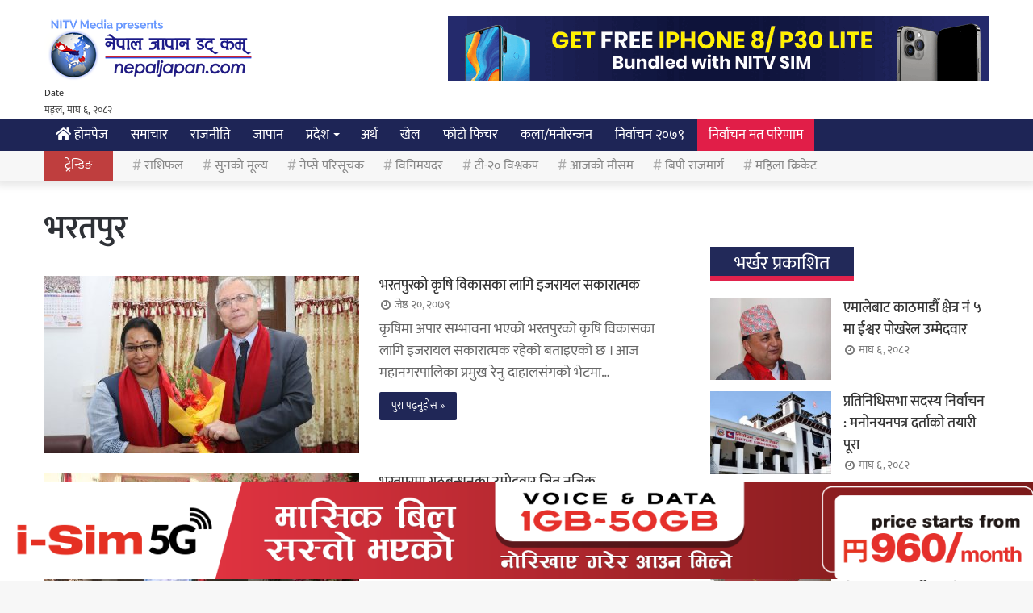

--- FILE ---
content_type: text/html; charset=UTF-8
request_url: https://www.nepaljapan.com/trend/%E0%A4%AD%E0%A4%B0%E0%A4%A4%E0%A4%AA%E0%A5%81%E0%A4%B0/
body_size: 17039
content:
<!DOCTYPE html>
<html lang="en-US" class="" data-skin="light">
<head>
	<meta charset="UTF-8" />
	<link rel="profile" href="https://gmpg.org/xfn/11" />
	<link rel="pingback" href="https://www.nepaljapan.com/xmlrpc.php" />
	<meta property="fb:use_automatic_ad_placement" content="false">
	<meta name="twitter:card" content="summary_large_image">
	<meta name="twitter:site" content="@nepaljapan.com">
	<meta name="twitter:title" content="भरतपुरको कृषि विकासका लागि इजरायल सकारात्मक">
	<meta name="twitter:description" content="कृषिमा अपार सम्भावना भएको भरतपुरको कृषि विकासका लागि इजरायल सकारात्मक रहेको बताइएको छ । आज महानगरपालिका प्रमुख रेनु दाहालसंगको भेटमा नेपालका लागि इजरायली राजदूत हानन गोदारले सो कुरा बताउनु भएको हो । महानगरपालिकामा आज दुई देशबीचको सहकार्यबारे भेटवार्ता तथा छलफल भएको हो । भेटका क्रममा महानगरपालिका प्रमुख रेनु दाहालले नेपालको अर्थतन्त्रको मुख्य आधार कृषि भएकाले &hellip;">

		<meta name="twitter:image" content="https://nepaljapan.s3.ap-southeast-1.amazonaws.com/Nepal-japan/images/uploads/2022/06/Renu-Isarel-Ambassador-e1654244077815.jpg">
		<script src="https://cdnjs.cloudflare.com/ajax/libs/Chart.js/2.5.0/Chart.min.js"></script>
    <script type='text/javascript' src='https://platform-api.sharethis.com/js/sharethis.js#property=607e92a5a954930018f4652b&product=sop' async='async'></script>

	<!-- Global site tag (gtag.js) - Google Analytics -->
	<script async src="https://www.googletagmanager.com/gtag/js?id=UA-72419972-1"></script>
  	<script>
		window.dataLayer = window.dataLayer || [];
		function gtag(){dataLayer.push(arguments);}
		gtag('js', new Date());

		gtag('config', 'UA-72419972-1');
	</script>
	<title>भरतपुर &#8211; Nepal Japan</title>
<meta name='robots' content='max-image-preview:large' />
<link rel='dns-prefetch' href='//maxcdn.bootstrapcdn.com' />
<link rel="alternate" type="application/rss+xml" title="Nepal Japan &raquo; Feed" href="https://www.nepaljapan.com/feed/" />
<link rel="alternate" type="application/rss+xml" title="Nepal Japan &raquo; Comments Feed" href="https://www.nepaljapan.com/comments/feed/" />
<link rel="alternate" type="application/rss+xml" title="Nepal Japan &raquo; भरतपुर Tag Feed" href="https://www.nepaljapan.com/trend/%e0%a4%ad%e0%a4%b0%e0%a4%a4%e0%a4%aa%e0%a5%81%e0%a4%b0/feed/" />
<style id='wp-img-auto-sizes-contain-inline-css' type='text/css'>
img:is([sizes=auto i],[sizes^="auto," i]){contain-intrinsic-size:3000px 1500px}
/*# sourceURL=wp-img-auto-sizes-contain-inline-css */
</style>

<style id='wp-emoji-styles-inline-css' type='text/css'>

	img.wp-smiley, img.emoji {
		display: inline !important;
		border: none !important;
		box-shadow: none !important;
		height: 1em !important;
		width: 1em !important;
		margin: 0 0.07em !important;
		vertical-align: -0.1em !important;
		background: none !important;
		padding: 0 !important;
	}
/*# sourceURL=wp-emoji-styles-inline-css */
</style>
<link rel='stylesheet' id='wp-block-library-css' href='https://www.nepaljapan.com/wp-includes/css/dist/block-library/style.min.css?ver=6.9' type='text/css' media='all' />
<style id='global-styles-inline-css' type='text/css'>
:root{--wp--preset--aspect-ratio--square: 1;--wp--preset--aspect-ratio--4-3: 4/3;--wp--preset--aspect-ratio--3-4: 3/4;--wp--preset--aspect-ratio--3-2: 3/2;--wp--preset--aspect-ratio--2-3: 2/3;--wp--preset--aspect-ratio--16-9: 16/9;--wp--preset--aspect-ratio--9-16: 9/16;--wp--preset--color--black: #000000;--wp--preset--color--cyan-bluish-gray: #abb8c3;--wp--preset--color--white: #ffffff;--wp--preset--color--pale-pink: #f78da7;--wp--preset--color--vivid-red: #cf2e2e;--wp--preset--color--luminous-vivid-orange: #ff6900;--wp--preset--color--luminous-vivid-amber: #fcb900;--wp--preset--color--light-green-cyan: #7bdcb5;--wp--preset--color--vivid-green-cyan: #00d084;--wp--preset--color--pale-cyan-blue: #8ed1fc;--wp--preset--color--vivid-cyan-blue: #0693e3;--wp--preset--color--vivid-purple: #9b51e0;--wp--preset--gradient--vivid-cyan-blue-to-vivid-purple: linear-gradient(135deg,rgb(6,147,227) 0%,rgb(155,81,224) 100%);--wp--preset--gradient--light-green-cyan-to-vivid-green-cyan: linear-gradient(135deg,rgb(122,220,180) 0%,rgb(0,208,130) 100%);--wp--preset--gradient--luminous-vivid-amber-to-luminous-vivid-orange: linear-gradient(135deg,rgb(252,185,0) 0%,rgb(255,105,0) 100%);--wp--preset--gradient--luminous-vivid-orange-to-vivid-red: linear-gradient(135deg,rgb(255,105,0) 0%,rgb(207,46,46) 100%);--wp--preset--gradient--very-light-gray-to-cyan-bluish-gray: linear-gradient(135deg,rgb(238,238,238) 0%,rgb(169,184,195) 100%);--wp--preset--gradient--cool-to-warm-spectrum: linear-gradient(135deg,rgb(74,234,220) 0%,rgb(151,120,209) 20%,rgb(207,42,186) 40%,rgb(238,44,130) 60%,rgb(251,105,98) 80%,rgb(254,248,76) 100%);--wp--preset--gradient--blush-light-purple: linear-gradient(135deg,rgb(255,206,236) 0%,rgb(152,150,240) 100%);--wp--preset--gradient--blush-bordeaux: linear-gradient(135deg,rgb(254,205,165) 0%,rgb(254,45,45) 50%,rgb(107,0,62) 100%);--wp--preset--gradient--luminous-dusk: linear-gradient(135deg,rgb(255,203,112) 0%,rgb(199,81,192) 50%,rgb(65,88,208) 100%);--wp--preset--gradient--pale-ocean: linear-gradient(135deg,rgb(255,245,203) 0%,rgb(182,227,212) 50%,rgb(51,167,181) 100%);--wp--preset--gradient--electric-grass: linear-gradient(135deg,rgb(202,248,128) 0%,rgb(113,206,126) 100%);--wp--preset--gradient--midnight: linear-gradient(135deg,rgb(2,3,129) 0%,rgb(40,116,252) 100%);--wp--preset--font-size--small: 13px;--wp--preset--font-size--medium: 20px;--wp--preset--font-size--large: 36px;--wp--preset--font-size--x-large: 42px;--wp--preset--spacing--20: 0.44rem;--wp--preset--spacing--30: 0.67rem;--wp--preset--spacing--40: 1rem;--wp--preset--spacing--50: 1.5rem;--wp--preset--spacing--60: 2.25rem;--wp--preset--spacing--70: 3.38rem;--wp--preset--spacing--80: 5.06rem;--wp--preset--shadow--natural: 6px 6px 9px rgba(0, 0, 0, 0.2);--wp--preset--shadow--deep: 12px 12px 50px rgba(0, 0, 0, 0.4);--wp--preset--shadow--sharp: 6px 6px 0px rgba(0, 0, 0, 0.2);--wp--preset--shadow--outlined: 6px 6px 0px -3px rgb(255, 255, 255), 6px 6px rgb(0, 0, 0);--wp--preset--shadow--crisp: 6px 6px 0px rgb(0, 0, 0);}:where(.is-layout-flex){gap: 0.5em;}:where(.is-layout-grid){gap: 0.5em;}body .is-layout-flex{display: flex;}.is-layout-flex{flex-wrap: wrap;align-items: center;}.is-layout-flex > :is(*, div){margin: 0;}body .is-layout-grid{display: grid;}.is-layout-grid > :is(*, div){margin: 0;}:where(.wp-block-columns.is-layout-flex){gap: 2em;}:where(.wp-block-columns.is-layout-grid){gap: 2em;}:where(.wp-block-post-template.is-layout-flex){gap: 1.25em;}:where(.wp-block-post-template.is-layout-grid){gap: 1.25em;}.has-black-color{color: var(--wp--preset--color--black) !important;}.has-cyan-bluish-gray-color{color: var(--wp--preset--color--cyan-bluish-gray) !important;}.has-white-color{color: var(--wp--preset--color--white) !important;}.has-pale-pink-color{color: var(--wp--preset--color--pale-pink) !important;}.has-vivid-red-color{color: var(--wp--preset--color--vivid-red) !important;}.has-luminous-vivid-orange-color{color: var(--wp--preset--color--luminous-vivid-orange) !important;}.has-luminous-vivid-amber-color{color: var(--wp--preset--color--luminous-vivid-amber) !important;}.has-light-green-cyan-color{color: var(--wp--preset--color--light-green-cyan) !important;}.has-vivid-green-cyan-color{color: var(--wp--preset--color--vivid-green-cyan) !important;}.has-pale-cyan-blue-color{color: var(--wp--preset--color--pale-cyan-blue) !important;}.has-vivid-cyan-blue-color{color: var(--wp--preset--color--vivid-cyan-blue) !important;}.has-vivid-purple-color{color: var(--wp--preset--color--vivid-purple) !important;}.has-black-background-color{background-color: var(--wp--preset--color--black) !important;}.has-cyan-bluish-gray-background-color{background-color: var(--wp--preset--color--cyan-bluish-gray) !important;}.has-white-background-color{background-color: var(--wp--preset--color--white) !important;}.has-pale-pink-background-color{background-color: var(--wp--preset--color--pale-pink) !important;}.has-vivid-red-background-color{background-color: var(--wp--preset--color--vivid-red) !important;}.has-luminous-vivid-orange-background-color{background-color: var(--wp--preset--color--luminous-vivid-orange) !important;}.has-luminous-vivid-amber-background-color{background-color: var(--wp--preset--color--luminous-vivid-amber) !important;}.has-light-green-cyan-background-color{background-color: var(--wp--preset--color--light-green-cyan) !important;}.has-vivid-green-cyan-background-color{background-color: var(--wp--preset--color--vivid-green-cyan) !important;}.has-pale-cyan-blue-background-color{background-color: var(--wp--preset--color--pale-cyan-blue) !important;}.has-vivid-cyan-blue-background-color{background-color: var(--wp--preset--color--vivid-cyan-blue) !important;}.has-vivid-purple-background-color{background-color: var(--wp--preset--color--vivid-purple) !important;}.has-black-border-color{border-color: var(--wp--preset--color--black) !important;}.has-cyan-bluish-gray-border-color{border-color: var(--wp--preset--color--cyan-bluish-gray) !important;}.has-white-border-color{border-color: var(--wp--preset--color--white) !important;}.has-pale-pink-border-color{border-color: var(--wp--preset--color--pale-pink) !important;}.has-vivid-red-border-color{border-color: var(--wp--preset--color--vivid-red) !important;}.has-luminous-vivid-orange-border-color{border-color: var(--wp--preset--color--luminous-vivid-orange) !important;}.has-luminous-vivid-amber-border-color{border-color: var(--wp--preset--color--luminous-vivid-amber) !important;}.has-light-green-cyan-border-color{border-color: var(--wp--preset--color--light-green-cyan) !important;}.has-vivid-green-cyan-border-color{border-color: var(--wp--preset--color--vivid-green-cyan) !important;}.has-pale-cyan-blue-border-color{border-color: var(--wp--preset--color--pale-cyan-blue) !important;}.has-vivid-cyan-blue-border-color{border-color: var(--wp--preset--color--vivid-cyan-blue) !important;}.has-vivid-purple-border-color{border-color: var(--wp--preset--color--vivid-purple) !important;}.has-vivid-cyan-blue-to-vivid-purple-gradient-background{background: var(--wp--preset--gradient--vivid-cyan-blue-to-vivid-purple) !important;}.has-light-green-cyan-to-vivid-green-cyan-gradient-background{background: var(--wp--preset--gradient--light-green-cyan-to-vivid-green-cyan) !important;}.has-luminous-vivid-amber-to-luminous-vivid-orange-gradient-background{background: var(--wp--preset--gradient--luminous-vivid-amber-to-luminous-vivid-orange) !important;}.has-luminous-vivid-orange-to-vivid-red-gradient-background{background: var(--wp--preset--gradient--luminous-vivid-orange-to-vivid-red) !important;}.has-very-light-gray-to-cyan-bluish-gray-gradient-background{background: var(--wp--preset--gradient--very-light-gray-to-cyan-bluish-gray) !important;}.has-cool-to-warm-spectrum-gradient-background{background: var(--wp--preset--gradient--cool-to-warm-spectrum) !important;}.has-blush-light-purple-gradient-background{background: var(--wp--preset--gradient--blush-light-purple) !important;}.has-blush-bordeaux-gradient-background{background: var(--wp--preset--gradient--blush-bordeaux) !important;}.has-luminous-dusk-gradient-background{background: var(--wp--preset--gradient--luminous-dusk) !important;}.has-pale-ocean-gradient-background{background: var(--wp--preset--gradient--pale-ocean) !important;}.has-electric-grass-gradient-background{background: var(--wp--preset--gradient--electric-grass) !important;}.has-midnight-gradient-background{background: var(--wp--preset--gradient--midnight) !important;}.has-small-font-size{font-size: var(--wp--preset--font-size--small) !important;}.has-medium-font-size{font-size: var(--wp--preset--font-size--medium) !important;}.has-large-font-size{font-size: var(--wp--preset--font-size--large) !important;}.has-x-large-font-size{font-size: var(--wp--preset--font-size--x-large) !important;}
/*# sourceURL=global-styles-inline-css */
</style>

<style id='classic-theme-styles-inline-css' type='text/css'>
/*! This file is auto-generated */
.wp-block-button__link{color:#fff;background-color:#32373c;border-radius:9999px;box-shadow:none;text-decoration:none;padding:calc(.667em + 2px) calc(1.333em + 2px);font-size:1.125em}.wp-block-file__button{background:#32373c;color:#fff;text-decoration:none}
/*# sourceURL=/wp-includes/css/classic-themes.min.css */
</style>
<link rel='stylesheet' id='tie-css-base-css' href='https://www.nepaljapan.com/wp-content/themes/nepaljapan/assets/css/base.min.css?ver=5.4.0' type='text/css' media='all' />
<link rel='stylesheet' id='tie-css-styles-css' href='https://www.nepaljapan.com/wp-content/themes/nepaljapan/assets/css/style.min.css?ver=5.4.0' type='text/css' media='all' />
<link rel='stylesheet' id='tie-css-widgets-css' href='https://www.nepaljapan.com/wp-content/themes/nepaljapan/assets/css/widgets.min.css?ver=5.4.0' type='text/css' media='all' />
<link rel='stylesheet' id='tie-css-helpers-css' href='https://www.nepaljapan.com/wp-content/themes/nepaljapan/assets/css/helpers.min.css?ver=5.4.0' type='text/css' media='all' />
<link rel='stylesheet' id='tie-fontawesome5-css' href='https://www.nepaljapan.com/wp-content/themes/nepaljapan/assets/css/fontawesome.css?ver=5.4.0' type='text/css' media='all' />
<link rel='stylesheet' id='tie-css-ilightbox-css' href='https://www.nepaljapan.com/wp-content/themes/nepaljapan/assets/ilightbox/dark-skin/skin.css?ver=5.4.0' type='text/css' media='all' />
<link rel='stylesheet' id='tie-theme-child-css-css' href='https://www.nepaljapan.com/wp-content/themes/nepaljapan-child/style.css?ver=6.9' type='text/css' media='all' />
<style id='tie-theme-child-css-inline-css' type='text/css'>
#main-nav .main-menu > ul > li > a{font-size: 17px;font-weight: 400;}#main-nav .main-menu > ul ul li a{font-size: 17px;font-weight: 400;}#mobile-menu li a{font-size: 20px;font-weight: 400;}.breaking .breaking-title{font-size: 14px;line-height: 2.5;}.ticker-wrapper .ticker-content{line-height: 2.5;}.entry-header h1.entry-title{font-size: 45px;font-weight: 400;line-height: 1.25;}#the-post .entry-content,#the-post .entry-content p{font-size: 20px;font-weight: 400;line-height: 1.75;}#tie-wrapper .mag-box-title h3{font-size: 24px;font-weight: 400;}.entry h1{font-weight: 400;}.entry h2{font-size: 19px;font-weight: 500;}.entry h3{font-size: 18px;font-weight: 500;}.entry h4{font-weight: 500;}.entry h5{font-weight: 500;}.entry h6{font-weight: 500;}.post-widget-body .post-title,.timeline-widget ul li h3,.posts-list-half-posts li .post-title{font-size: 18px;font-weight: 500;}#tie-wrapper .media-page-layout .thumb-title,#tie-wrapper .mag-box.full-width-img-news-box .posts-items>li .post-title,#tie-wrapper .miscellaneous-box .posts-items>li:first-child .post-title,#tie-wrapper .big-thumb-left-box .posts-items li:first-child .post-title{font-weight: 400;}#tie-wrapper .mag-box.wide-post-box .posts-items>li:nth-child(n) .post-title,#tie-wrapper .mag-box.big-post-left-box li:first-child .post-title,#tie-wrapper .mag-box.big-post-top-box li:first-child .post-title,#tie-wrapper .mag-box.half-box li:first-child .post-title,#tie-wrapper .mag-box.big-posts-box .posts-items>li:nth-child(n) .post-title,#tie-wrapper .mag-box.mini-posts-box .posts-items>li:nth-child(n) .post-title,#tie-wrapper .mag-box.latest-poroducts-box .products .product h2{font-size: 18px;font-weight: 500;}#tie-wrapper .mag-box.big-post-left-box li:not(:first-child) .post-title,#tie-wrapper .mag-box.big-post-top-box li:not(:first-child) .post-title,#tie-wrapper .mag-box.half-box li:not(:first-child) .post-title,#tie-wrapper .mag-box.big-thumb-left-box li:not(:first-child) .post-title,#tie-wrapper .mag-box.scrolling-box .slide .post-title,#tie-wrapper .mag-box.miscellaneous-box li:not(:first-child) .post-title{font-size: 18px;font-weight: 500;}@media (min-width: 992px){.full-width .fullwidth-slider-wrapper .thumb-overlay .thumb-content .thumb-title,.full-width .wide-next-prev-slider-wrapper .thumb-overlay .thumb-content .thumb-title,.full-width .wide-slider-with-navfor-wrapper .thumb-overlay .thumb-content .thumb-title,.full-width .boxed-slider-wrapper .thumb-overlay .thumb-title{font-weight: 400;}}@media (min-width: 992px){.has-sidebar .fullwidth-slider-wrapper .thumb-overlay .thumb-content .thumb-title,.has-sidebar .wide-next-prev-slider-wrapper .thumb-overlay .thumb-content .thumb-title,.has-sidebar .wide-slider-with-navfor-wrapper .thumb-overlay .thumb-content .thumb-title,.has-sidebar .boxed-slider-wrapper .thumb-overlay .thumb-title{font-weight: 400;}}@media (min-width: 768px){#tie-wrapper .main-slider.grid-3-slides .slide .grid-item:nth-child(1) .thumb-title,#tie-wrapper .main-slider.grid-5-first-big .slide .grid-item:nth-child(1) .thumb-title,#tie-wrapper .main-slider.grid-5-big-centerd .slide .grid-item:nth-child(1) .thumb-title,#tie-wrapper .main-slider.grid-4-big-first-half-second .slide .grid-item:nth-child(1) .thumb-title,#tie-wrapper .main-slider.grid-2-big .thumb-overlay .thumb-title,#tie-wrapper .wide-slider-three-slids-wrapper .thumb-title{font-weight: 400;}}@media (min-width: 768px){#tie-wrapper .boxed-slider-three-slides-wrapper .slide .thumb-title,#tie-wrapper .grid-3-slides .slide .grid-item:nth-child(n+2) .thumb-title,#tie-wrapper .grid-5-first-big .slide .grid-item:nth-child(n+2) .thumb-title,#tie-wrapper .grid-5-big-centerd .slide .grid-item:nth-child(n+2) .thumb-title,#tie-wrapper .grid-4-big-first-half-second .slide .grid-item:nth-child(n+2) .thumb-title,#tie-wrapper .grid-5-in-rows .grid-item:nth-child(n) .thumb-overlay .thumb-title,#tie-wrapper .main-slider.grid-4-slides .thumb-overlay .thumb-title,#tie-wrapper .grid-6-slides .thumb-overlay .thumb-title,#tie-wrapper .boxed-four-taller-slider .slide .thumb-title{font-weight: 400;}}.brand-title,a:hover,.tie-popup-search-submit,#logo.text-logo a,.theme-header nav .components #search-submit:hover,.theme-header .header-nav .components > li:hover > a,.theme-header .header-nav .components li a:hover,.main-menu ul.cats-vertical li a.is-active,.main-menu ul.cats-vertical li a:hover,.main-nav li.mega-menu .post-meta a:hover,.main-nav li.mega-menu .post-box-title a:hover,.search-in-main-nav.autocomplete-suggestions a:hover,#main-nav .menu ul:not(.cats-horizontal) li:hover > a,#main-nav .menu ul li.current-menu-item:not(.mega-link-column) > a,.top-nav .menu li:hover > a,.top-nav .menu > .tie-current-menu > a,.search-in-top-nav.autocomplete-suggestions .post-title a:hover,div.mag-box .mag-box-options .mag-box-filter-links a.active,.mag-box-filter-links .flexMenu-viewMore:hover > a,.stars-rating-active,body .tabs.tabs .active > a,.video-play-icon,.spinner-circle:after,#go-to-content:hover,.comment-list .comment-author .fn,.commentlist .comment-author .fn,blockquote::before,blockquote cite,blockquote.quote-simple p,.multiple-post-pages a:hover,#story-index li .is-current,.latest-tweets-widget .twitter-icon-wrap span,.wide-slider-nav-wrapper .slide,.wide-next-prev-slider-wrapper .tie-slider-nav li:hover span,.review-final-score h3,#mobile-menu-icon:hover .menu-text,body .entry a,.dark-skin body .entry a,.entry .post-bottom-meta a:hover,.comment-list .comment-content a,q a,blockquote a,.widget.tie-weather-widget .icon-basecloud-bg:after,.site-footer a:hover,.site-footer .stars-rating-active,.site-footer .twitter-icon-wrap span,.site-info a:hover{color: #1e2556;}#instagram-link a:hover{color: #1e2556 !important;border-color: #1e2556 !important;}[type='submit'],.button,.generic-button a,.generic-button button,.theme-header .header-nav .comp-sub-menu a.button.guest-btn:hover,.theme-header .header-nav .comp-sub-menu a.checkout-button,nav.main-nav .menu > li.tie-current-menu > a,nav.main-nav .menu > li:hover > a,.main-menu .mega-links-head:after,.main-nav .mega-menu.mega-cat .cats-horizontal li a.is-active,#mobile-menu-icon:hover .nav-icon,#mobile-menu-icon:hover .nav-icon:before,#mobile-menu-icon:hover .nav-icon:after,.search-in-main-nav.autocomplete-suggestions a.button,.search-in-top-nav.autocomplete-suggestions a.button,.spinner > div,.post-cat,.pages-numbers li.current span,.multiple-post-pages > span,#tie-wrapper .mejs-container .mejs-controls,.mag-box-filter-links a:hover,.slider-arrow-nav a:not(.pagination-disabled):hover,.comment-list .reply a:hover,.commentlist .reply a:hover,#reading-position-indicator,#story-index-icon,.videos-block .playlist-title,.review-percentage .review-item span span,.tie-slick-dots li.slick-active button,.tie-slick-dots li button:hover,.digital-rating-static,.timeline-widget li a:hover .date:before,#wp-calendar #today,.posts-list-counter li.widget-post-list:before,.cat-counter a + span,.tie-slider-nav li span:hover,.fullwidth-area .widget_tag_cloud .tagcloud a:hover,.magazine2:not(.block-head-4) .dark-widgetized-area ul.tabs a:hover,.magazine2:not(.block-head-4) .dark-widgetized-area ul.tabs .active a,.magazine1 .dark-widgetized-area ul.tabs a:hover,.magazine1 .dark-widgetized-area ul.tabs .active a,.block-head-4.magazine2 .dark-widgetized-area .tabs.tabs .active a,.block-head-4.magazine2 .dark-widgetized-area .tabs > .active a:before,.block-head-4.magazine2 .dark-widgetized-area .tabs > .active a:after,.demo_store,.demo #logo:after,.demo #sticky-logo:after,.widget.tie-weather-widget,span.video-close-btn:hover,#go-to-top,.latest-tweets-widget .slider-links .button:not(:hover){background-color: #1e2556;color: #FFFFFF;}.tie-weather-widget .widget-title .the-subtitle,.block-head-4.magazine2 #footer .tabs .active a:hover{color: #FFFFFF;}pre,code,.pages-numbers li.current span,.theme-header .header-nav .comp-sub-menu a.button.guest-btn:hover,.multiple-post-pages > span,.post-content-slideshow .tie-slider-nav li span:hover,#tie-body .tie-slider-nav li > span:hover,.slider-arrow-nav a:not(.pagination-disabled):hover,.main-nav .mega-menu.mega-cat .cats-horizontal li a.is-active,.main-nav .mega-menu.mega-cat .cats-horizontal li a:hover,.main-menu .menu > li > .menu-sub-content{border-color: #1e2556;}.main-menu .menu > li.tie-current-menu{border-bottom-color: #1e2556;}.top-nav .menu li.tie-current-menu > a:before,.top-nav .menu li.menu-item-has-children:hover > a:before{border-top-color: #1e2556;}.main-nav .main-menu .menu > li.tie-current-menu > a:before,.main-nav .main-menu .menu > li:hover > a:before{border-top-color: #FFFFFF;}header.main-nav-light .main-nav .menu-item-has-children li:hover > a:before,header.main-nav-light .main-nav .mega-menu li:hover > a:before{border-left-color: #1e2556;}.rtl header.main-nav-light .main-nav .menu-item-has-children li:hover > a:before,.rtl header.main-nav-light .main-nav .mega-menu li:hover > a:before{border-right-color: #1e2556;border-left-color: transparent;}.top-nav ul.menu li .menu-item-has-children:hover > a:before{border-top-color: transparent;border-left-color: #1e2556;}.rtl .top-nav ul.menu li .menu-item-has-children:hover > a:before{border-left-color: transparent;border-right-color: #1e2556;}::-moz-selection{background-color: #1e2556;color: #FFFFFF;}::selection{background-color: #1e2556;color: #FFFFFF;}circle.circle_bar{stroke: #1e2556;}#reading-position-indicator{box-shadow: 0 0 10px rgba( 30,37,86,0.7);}#logo.text-logo a:hover,body .entry a:hover,.dark-skin body .entry a:hover,.comment-list .comment-content a:hover,.block-head-4.magazine2 .site-footer .tabs li a:hover,q a:hover,blockquote a:hover{color: #000024;}.button:hover,input[type='submit']:hover,.generic-button a:hover,.generic-button button:hover,a.post-cat:hover,.site-footer .button:hover,.site-footer [type='submit']:hover,.search-in-main-nav.autocomplete-suggestions a.button:hover,.search-in-top-nav.autocomplete-suggestions a.button:hover,.theme-header .header-nav .comp-sub-menu a.checkout-button:hover{background-color: #000024;color: #FFFFFF;}.theme-header .header-nav .comp-sub-menu a.checkout-button:not(:hover),body .entry a.button{color: #FFFFFF;}#story-index.is-compact .story-index-content{background-color: #1e2556;}#story-index.is-compact .story-index-content a,#story-index.is-compact .story-index-content .is-current{color: #FFFFFF;}#main-nav ul.menu > li.tie-current-menu > a,#main-nav ul.menu > li:hover > a,#main-nav .spinner > div,.main-menu .mega-links-head:after{background-color: !important;}#main-nav a,#main-nav .dropdown-social-icons li a span,.search-in-main-nav.autocomplete-suggestions a {color: #FFFFFF !important;}#main-nav .main-menu ul.menu > li.tie-current-menu,#theme-header nav .menu > li > .menu-sub-content{border-color: ;}#main-nav .spinner-circle:after{color: !important;}.main-nav-light #main-nav .menu-item-has-children li:hover > a:before,.main-nav-light #main-nav .mega-menu li:hover > a:before{border-left-color: #FFFFFF !important;}.rtl .main-nav-light #main-nav .menu-item-has-children li:hover > a:before,.rtl .main-nav-light #main-nav .mega-menu li:hover > a:before{border-right-color: #FFFFFF !important;border-left-color: transparent !important;}#tie-body .has-block-head-4,#tie-body .mag-box-title h3,#tie-body .comment-reply-title,#tie-body .related.products > h2,#tie-body .up-sells > h2,#tie-body .cross-sells > h2,#tie-body .cart_totals > h2,#tie-body .bbp-form legend,#tie-body .mag-box-title h3 a,#tie-body .section-title-default a,#tie-body #cancel-comment-reply-link {color: #FFFFFF;}#tie-body .has-block-head-4:before,#tie-body .mag-box-title h3:before,#tie-body .comment-reply-title:before,#tie-body .related.products > h2:before,#tie-body .up-sells > h2:before,#tie-body .cross-sells > h2:before,#tie-body .cart_totals > h2:before,#tie-body .bbp-form legend:before {background-color: #1e2556;}#tie-body .block-more-button{color: #1e2556;}#tie-body .block-more-button:hover{color: #000024;}#tie-body .tabs,#tie-body .tabs .flexMenu-popup{border-color: #1e2556;}#tie-body .tabs li a{color: #1e2556;}#tie-body .tabs li a:hover{color: #000024;}#tie-body .tabs li.active a{color: #FFFFFF;background-color: #1e2556;}.brand-title,a:hover,.tie-popup-search-submit,#logo.text-logo a,.theme-header nav .components #search-submit:hover,.theme-header .header-nav .components > li:hover > a,.theme-header .header-nav .components li a:hover,.main-menu ul.cats-vertical li a.is-active,.main-menu ul.cats-vertical li a:hover,.main-nav li.mega-menu .post-meta a:hover,.main-nav li.mega-menu .post-box-title a:hover,.search-in-main-nav.autocomplete-suggestions a:hover,#main-nav .menu ul:not(.cats-horizontal) li:hover > a,#main-nav .menu ul li.current-menu-item:not(.mega-link-column) > a,.top-nav .menu li:hover > a,.top-nav .menu > .tie-current-menu > a,.search-in-top-nav.autocomplete-suggestions .post-title a:hover,div.mag-box .mag-box-options .mag-box-filter-links a.active,.mag-box-filter-links .flexMenu-viewMore:hover > a,.stars-rating-active,body .tabs.tabs .active > a,.video-play-icon,.spinner-circle:after,#go-to-content:hover,.comment-list .comment-author .fn,.commentlist .comment-author .fn,blockquote::before,blockquote cite,blockquote.quote-simple p,.multiple-post-pages a:hover,#story-index li .is-current,.latest-tweets-widget .twitter-icon-wrap span,.wide-slider-nav-wrapper .slide,.wide-next-prev-slider-wrapper .tie-slider-nav li:hover span,.review-final-score h3,#mobile-menu-icon:hover .menu-text,body .entry a,.dark-skin body .entry a,.entry .post-bottom-meta a:hover,.comment-list .comment-content a,q a,blockquote a,.widget.tie-weather-widget .icon-basecloud-bg:after,.site-footer a:hover,.site-footer .stars-rating-active,.site-footer .twitter-icon-wrap span,.site-info a:hover{color: #1e2556;}#instagram-link a:hover{color: #1e2556 !important;border-color: #1e2556 !important;}[type='submit'],.button,.generic-button a,.generic-button button,.theme-header .header-nav .comp-sub-menu a.button.guest-btn:hover,.theme-header .header-nav .comp-sub-menu a.checkout-button,nav.main-nav .menu > li.tie-current-menu > a,nav.main-nav .menu > li:hover > a,.main-menu .mega-links-head:after,.main-nav .mega-menu.mega-cat .cats-horizontal li a.is-active,#mobile-menu-icon:hover .nav-icon,#mobile-menu-icon:hover .nav-icon:before,#mobile-menu-icon:hover .nav-icon:after,.search-in-main-nav.autocomplete-suggestions a.button,.search-in-top-nav.autocomplete-suggestions a.button,.spinner > div,.post-cat,.pages-numbers li.current span,.multiple-post-pages > span,#tie-wrapper .mejs-container .mejs-controls,.mag-box-filter-links a:hover,.slider-arrow-nav a:not(.pagination-disabled):hover,.comment-list .reply a:hover,.commentlist .reply a:hover,#reading-position-indicator,#story-index-icon,.videos-block .playlist-title,.review-percentage .review-item span span,.tie-slick-dots li.slick-active button,.tie-slick-dots li button:hover,.digital-rating-static,.timeline-widget li a:hover .date:before,#wp-calendar #today,.posts-list-counter li.widget-post-list:before,.cat-counter a + span,.tie-slider-nav li span:hover,.fullwidth-area .widget_tag_cloud .tagcloud a:hover,.magazine2:not(.block-head-4) .dark-widgetized-area ul.tabs a:hover,.magazine2:not(.block-head-4) .dark-widgetized-area ul.tabs .active a,.magazine1 .dark-widgetized-area ul.tabs a:hover,.magazine1 .dark-widgetized-area ul.tabs .active a,.block-head-4.magazine2 .dark-widgetized-area .tabs.tabs .active a,.block-head-4.magazine2 .dark-widgetized-area .tabs > .active a:before,.block-head-4.magazine2 .dark-widgetized-area .tabs > .active a:after,.demo_store,.demo #logo:after,.demo #sticky-logo:after,.widget.tie-weather-widget,span.video-close-btn:hover,#go-to-top,.latest-tweets-widget .slider-links .button:not(:hover){background-color: #1e2556;color: #FFFFFF;}.tie-weather-widget .widget-title .the-subtitle,.block-head-4.magazine2 #footer .tabs .active a:hover{color: #FFFFFF;}pre,code,.pages-numbers li.current span,.theme-header .header-nav .comp-sub-menu a.button.guest-btn:hover,.multiple-post-pages > span,.post-content-slideshow .tie-slider-nav li span:hover,#tie-body .tie-slider-nav li > span:hover,.slider-arrow-nav a:not(.pagination-disabled):hover,.main-nav .mega-menu.mega-cat .cats-horizontal li a.is-active,.main-nav .mega-menu.mega-cat .cats-horizontal li a:hover,.main-menu .menu > li > .menu-sub-content{border-color: #1e2556;}.main-menu .menu > li.tie-current-menu{border-bottom-color: #1e2556;}.top-nav .menu li.tie-current-menu > a:before,.top-nav .menu li.menu-item-has-children:hover > a:before{border-top-color: #1e2556;}.main-nav .main-menu .menu > li.tie-current-menu > a:before,.main-nav .main-menu .menu > li:hover > a:before{border-top-color: #FFFFFF;}header.main-nav-light .main-nav .menu-item-has-children li:hover > a:before,header.main-nav-light .main-nav .mega-menu li:hover > a:before{border-left-color: #1e2556;}.rtl header.main-nav-light .main-nav .menu-item-has-children li:hover > a:before,.rtl header.main-nav-light .main-nav .mega-menu li:hover > a:before{border-right-color: #1e2556;border-left-color: transparent;}.top-nav ul.menu li .menu-item-has-children:hover > a:before{border-top-color: transparent;border-left-color: #1e2556;}.rtl .top-nav ul.menu li .menu-item-has-children:hover > a:before{border-left-color: transparent;border-right-color: #1e2556;}::-moz-selection{background-color: #1e2556;color: #FFFFFF;}::selection{background-color: #1e2556;color: #FFFFFF;}circle.circle_bar{stroke: #1e2556;}#reading-position-indicator{box-shadow: 0 0 10px rgba( 30,37,86,0.7);}#logo.text-logo a:hover,body .entry a:hover,.dark-skin body .entry a:hover,.comment-list .comment-content a:hover,.block-head-4.magazine2 .site-footer .tabs li a:hover,q a:hover,blockquote a:hover{color: #000024;}.button:hover,input[type='submit']:hover,.generic-button a:hover,.generic-button button:hover,a.post-cat:hover,.site-footer .button:hover,.site-footer [type='submit']:hover,.search-in-main-nav.autocomplete-suggestions a.button:hover,.search-in-top-nav.autocomplete-suggestions a.button:hover,.theme-header .header-nav .comp-sub-menu a.checkout-button:hover{background-color: #000024;color: #FFFFFF;}.theme-header .header-nav .comp-sub-menu a.checkout-button:not(:hover),body .entry a.button{color: #FFFFFF;}#story-index.is-compact .story-index-content{background-color: #1e2556;}#story-index.is-compact .story-index-content a,#story-index.is-compact .story-index-content .is-current{color: #FFFFFF;}#main-nav ul.menu > li.tie-current-menu > a,#main-nav ul.menu > li:hover > a,#main-nav .spinner > div,.main-menu .mega-links-head:after{background-color: !important;}#main-nav a,#main-nav .dropdown-social-icons li a span,.search-in-main-nav.autocomplete-suggestions a {color: #FFFFFF !important;}#main-nav .main-menu ul.menu > li.tie-current-menu,#theme-header nav .menu > li > .menu-sub-content{border-color: ;}#main-nav .spinner-circle:after{color: !important;}.main-nav-light #main-nav .menu-item-has-children li:hover > a:before,.main-nav-light #main-nav .mega-menu li:hover > a:before{border-left-color: #FFFFFF !important;}.rtl .main-nav-light #main-nav .menu-item-has-children li:hover > a:before,.rtl .main-nav-light #main-nav .mega-menu li:hover > a:before{border-right-color: #FFFFFF !important;border-left-color: transparent !important;}#tie-body .has-block-head-4,#tie-body .mag-box-title h3,#tie-body .comment-reply-title,#tie-body .related.products > h2,#tie-body .up-sells > h2,#tie-body .cross-sells > h2,#tie-body .cart_totals > h2,#tie-body .bbp-form legend,#tie-body .mag-box-title h3 a,#tie-body .section-title-default a,#tie-body #cancel-comment-reply-link {color: #FFFFFF;}#tie-body .has-block-head-4:before,#tie-body .mag-box-title h3:before,#tie-body .comment-reply-title:before,#tie-body .related.products > h2:before,#tie-body .up-sells > h2:before,#tie-body .cross-sells > h2:before,#tie-body .cart_totals > h2:before,#tie-body .bbp-form legend:before {background-color: #1e2556;}#tie-body .block-more-button{color: #1e2556;}#tie-body .block-more-button:hover{color: #000024;}#tie-body .tabs,#tie-body .tabs .flexMenu-popup{border-color: #1e2556;}#tie-body .tabs li a{color: #1e2556;}#tie-body .tabs li a:hover{color: #000024;}#tie-body .tabs li.active a{color: #FFFFFF;background-color: #1e2556;}#main-nav,#main-nav .menu-sub-content,#main-nav .comp-sub-menu,#main-nav .guest-btn:not(:hover),#main-nav ul.cats-vertical li a.is-active,#main-nav ul.cats-vertical li a:hover.search-in-main-nav.autocomplete-suggestions{background-color: #1e2556;}#main-nav{border-width: 0;}#theme-header #main-nav:not(.fixed-nav){bottom: 0;}#main-nav .icon-basecloud-bg:after{color: #1e2556;}#main-nav *,.search-in-main-nav.autocomplete-suggestions{border-color: rgba(255,255,255,0.07);}.main-nav-boxed #main-nav .main-menu-wrapper{border-width: 0;}#theme-header:not(.main-nav-boxed) #main-nav,.main-nav-boxed .main-menu-wrapper{border-bottom-color:#3498db !important;border-right: 0 none;border-left : 0 none;}.main-nav-boxed #main-nav.fixed-nav{box-shadow: none;}#the-post .entry-content a:not(.shortc-button){color: #1e2556 !important;}#the-post .entry-content a:not(.shortc-button):hover{color: #f49f1c !important;}#footer{background-color: #1e2556;}#site-info{background-color: #181d40;}#footer .posts-list-counter .posts-list-items li.widget-post-list:before{border-color: #1e2556;}#footer .timeline-widget a .date:before{border-color: rgba(30,37,86,0.8);}#footer .footer-boxed-widget-area,#footer textarea,#footer input:not([type=submit]),#footer select,#footer code,#footer kbd,#footer pre,#footer samp,#footer .show-more-button,#footer .slider-links .tie-slider-nav span,#footer #wp-calendar,#footer #wp-calendar tbody td,#footer #wp-calendar thead th,#footer .widget.buddypress .item-options a{border-color: rgba(255,255,255,0.1);}#footer .social-statistics-widget .white-bg li.social-icons-item a,#footer .widget_tag_cloud .tagcloud a,#footer .latest-tweets-widget .slider-links .tie-slider-nav span,#footer .widget_layered_nav_filters a{border-color: rgba(255,255,255,0.1);}#footer .social-statistics-widget .white-bg li:before{background: rgba(255,255,255,0.1);}.site-footer #wp-calendar tbody td{background: rgba(255,255,255,0.02);}#footer .white-bg .social-icons-item a span.followers span,#footer .circle-three-cols .social-icons-item a .followers-num,#footer .circle-three-cols .social-icons-item a .followers-name{color: rgba(255,255,255,0.8);}#footer .timeline-widget ul:before,#footer .timeline-widget a:not(:hover) .date:before{background-color: #000738;}.site-footer.dark-skin a:not(:hover){color: #f49f1c;}.site-footer.dark-skin a:hover,#footer .stars-rating-active,#footer .twitter-icon-wrap span,.block-head-4.magazine2 #footer .tabs li a{color: #ffffff;}#footer .circle_bar{stroke: #ffffff;}#footer .widget.buddypress .item-options a.selected,#footer .widget.buddypress .item-options a.loading,#footer .tie-slider-nav span:hover,.block-head-4.magazine2 #footer .tabs{border-color: #ffffff;}.magazine2:not(.block-head-4) #footer .tabs a:hover,.magazine2:not(.block-head-4) #footer .tabs .active a,.magazine1 #footer .tabs a:hover,.magazine1 #footer .tabs .active a,.block-head-4.magazine2 #footer .tabs.tabs .active a,.block-head-4.magazine2 #footer .tabs > .active a:before,.block-head-4.magazine2 #footer .tabs > li.active:nth-child(n) a:after,#footer .digital-rating-static,#footer .timeline-widget li a:hover .date:before,#footer #wp-calendar #today,#footer .posts-list-counter .posts-list-items li.widget-post-list:before,#footer .cat-counter span,#footer.dark-skin .the-global-title:after,#footer .button,#footer [type='submit'],#footer .spinner > div,#footer .widget.buddypress .item-options a.selected,#footer .widget.buddypress .item-options a.loading,#footer .tie-slider-nav span:hover,#footer .fullwidth-area .tagcloud a:hover{background-color: #ffffff;color: #000000;}.block-head-4.magazine2 #footer .tabs li a:hover{color: #e1e1e1;}.block-head-4.magazine2 #footer .tabs.tabs .active a:hover,#footer .widget.buddypress .item-options a.selected,#footer .widget.buddypress .item-options a.loading,#footer .tie-slider-nav span:hover{color: #000000 !important;}#footer .button:hover,#footer [type='submit']:hover{background-color: #e1e1e1;color: #000000;}#footer .site-info a:not(:hover){color: #f49f1c;}@media (max-width: 991px){.side-aside #mobile-menu .menu > li{border-color: rgba(255,255,255,0.05);}}@media (max-width: 991px){.side-aside.dark-skin{background-color: #1e2556;}}
/*# sourceURL=tie-theme-child-css-inline-css */
</style>
<script type="text/javascript" src="https://www.nepaljapan.com/wp-includes/js/jquery/jquery.min.js?ver=3.7.1" id="jquery-core-js"></script>
<script type="text/javascript" src="https://www.nepaljapan.com/wp-includes/js/jquery/jquery-migrate.min.js?ver=3.4.1" id="jquery-migrate-js"></script>
<script type="text/javascript" src="//maxcdn.bootstrapcdn.com/bootstrap/3.3.7/js/bootstrap.min.js?ver=6.9" id="bootstrap-js"></script>
<link rel="https://api.w.org/" href="https://www.nepaljapan.com/wp-json/" /><link rel="alternate" title="JSON" type="application/json" href="https://www.nepaljapan.com/wp-json/wp/v2/tags/15917" /><link rel="EditURI" type="application/rsd+xml" title="RSD" href="https://www.nepaljapan.com/xmlrpc.php?rsd" />
<meta name="generator" content="WordPress 6.9" />
<meta property="fb:pages" content="103111898481257" /> <meta name="description" content="#1 News Portal of Nepal Japan" /><meta http-equiv="X-UA-Compatible" content="IE=edge">
<meta name="theme-color" content="#1e2556" /><meta name="viewport" content="width=device-width, initial-scale=1.0" /><link rel="icon" href="https://nepaljapan.s3.ap-southeast-1.amazonaws.com/Nepal-japan/images/uploads/2021/04/favicon.png" sizes="32x32" />
<link rel="icon" href="https://nepaljapan.s3.ap-southeast-1.amazonaws.com/Nepal-japan/images/uploads/2021/04/favicon.png" sizes="192x192" />
<link rel="apple-touch-icon" href="https://nepaljapan.s3.ap-southeast-1.amazonaws.com/Nepal-japan/images/uploads/2021/04/favicon.png" />
<meta name="msapplication-TileImage" content="https://nepaljapan.s3.ap-southeast-1.amazonaws.com/Nepal-japan/images/uploads/2021/04/favicon.png" />
</head>

<body id="tie-body" class="archive tag tag-15917 wp-theme-nepaljapan wp-child-theme-nepaljapan-child wrapper-has-shadow block-head-4 magazine2 is-thumb-overlay-disabled is-desktop is-header-layout-3 has-header-ad sidebar-right has-sidebar hide_breaking_news hide_breadcrumbs hide_read_more_buttons hide_back_top_button">
<div id="fb-root"></div>
<script async defer crossorigin="anonymous" src="https://connect.facebook.net/en_US/sdk.js#xfbml=1&version=v10.0&appId=594114327686648&autoLogAppEvents=1" nonce="BRbDoUum"></script>


<div class="background-overlay">

	<div id="tie-container" class="site tie-container">

		
		<div id="tie-wrapper">

			
<header id="theme-header" class="theme-header header-layout-3 main-nav-dark main-nav-default-dark main-nav-below has-stream-item has-shadow has-normal-width-logo mobile-header-centered">
	
<div class="container header-container">
	<div class="tie-row logo-row">

		
		<div class="logo-wrapper">
			<div class="tie-col-md-4 logo-container">
				<div id="mobile-header-components-area_1" class="mobile-header-components"><ul class="components"><li class="mobile-component_menu custom-menu-link"><a href="#" id="mobile-menu-icon" class=""><span class="tie-mobile-menu-icon nav-icon is-layout-4"></span><span class="screen-reader-text">Menu</span></a></li></ul></div>
		<div id="logo" class="image-logo" >

			
			<a title="Nepal Japan" href="https://www.nepaljapan.com/">
				
				<picture class="tie-logo-default tie-logo-picture">
					<source class="tie-logo-source-default tie-logo-source" srcset="/wp-content/uploads/2021/04/logo.png">
					<img class="tie-logo-img-default tie-logo-img" src="/wp-content/uploads/2021/04/logo.png" alt="Nepal Japan" width="270" height="80" style="max-height:80px; width: auto;" />
				</picture>
						</a>

						
            <div class="date-time">
				<input type="hidden" id="ndc_today_nonce" name="ndc_today_nonce" value="32b3b593cf" /><input type="hidden" name="_wp_http_referer" value="/trend/%E0%A4%AD%E0%A4%B0%E0%A4%A4%E0%A4%AA%E0%A5%81%E0%A4%B0/" />Date<div class="nep-to-eng nepali-date-converter">मङ्ल, माघ ६, २०८२</div>			</div>
			

		</div><!-- #logo /-->

		<div id="mobile-header-components-area_2" class="mobile-header-components"></div>			</div><!-- .tie-col /-->
		</div><!-- .logo-wrapper /-->

		<div class="tie-col-md-8 stream-item stream-item-top-wrapper"><div class="stream-item-top">
					<a href="https://www.nitvtelecom.com/" title="" target="_blank" >
						<img src="https://nepaljapan.s3.ap-southeast-1.amazonaws.com/Nepal-japan/images/uploads/2023/09/NITV-Telecom.gif" alt="" width="728" height="91" />
					</a>
				</div></div><!-- .tie-col /-->
	</div><!-- .tie-row /-->
</div><!-- .container /-->

<div class="main-nav-wrapper">
	<nav id="main-nav"  class="main-nav header-nav"  aria-label="Primary Navigation">
		<div class="container">

			<div class="main-menu-wrapper">

				
				<div id="menu-components-wrap">

					
					<div class="main-menu main-menu-wrap tie-alignleft">
						<div id="main-nav-menu" class="main-menu header-menu"><ul id="menu-main-menu" class="menu" role="menubar"><li id="menu-item-77" class="menu-item menu-item-type-post_type menu-item-object-page menu-item-home menu-item-77 menu-item-has-icon"><a href="https://www.nepaljapan.com/"> <span aria-hidden="true" class="tie-menu-icon fas fa-home"></span> होमपेज</a></li>
<li id="menu-item-515282" class="menu-item menu-item-type-taxonomy menu-item-object-category menu-item-515282"><a href="https://www.nepaljapan.com/content/news/">समाचार</a></li>
<li id="menu-item-515281" class="menu-item menu-item-type-taxonomy menu-item-object-category menu-item-515281"><a href="https://www.nepaljapan.com/content/politics-nepal/">राजनीति</a></li>
<li id="menu-item-515270" class="menu-item menu-item-type-taxonomy menu-item-object-category menu-item-515270"><a href="https://www.nepaljapan.com/content/japan/">जापान</a></li>
<li id="menu-item-515271" class="menu-item menu-item-type-taxonomy menu-item-object-category menu-item-has-children menu-item-515271"><a href="https://www.nepaljapan.com/content/pradesh/">प्रदेश</a>
<ul class="sub-menu menu-sub-content">
	<li id="menu-item-515274" class="menu-item menu-item-type-taxonomy menu-item-object-category menu-item-515274"><a href="https://www.nepaljapan.com/content/pradesh/pradesh1/">कोशी</a></li>
	<li id="menu-item-515275" class="menu-item menu-item-type-taxonomy menu-item-object-category menu-item-515275"><a href="https://www.nepaljapan.com/content/pradesh/madhesh/">मधेश</a></li>
	<li id="menu-item-515276" class="menu-item menu-item-type-taxonomy menu-item-object-category menu-item-515276"><a href="https://www.nepaljapan.com/content/pradesh/bagmati/">बागमती</a></li>
	<li id="menu-item-515273" class="menu-item menu-item-type-taxonomy menu-item-object-category menu-item-515273"><a href="https://www.nepaljapan.com/content/pradesh/gandaki/">गण्डकी</a></li>
	<li id="menu-item-515277" class="menu-item menu-item-type-taxonomy menu-item-object-category menu-item-515277"><a href="https://www.nepaljapan.com/content/pradesh/lumbini/">लुम्बिनी</a></li>
	<li id="menu-item-515272" class="menu-item menu-item-type-taxonomy menu-item-object-category menu-item-515272"><a href="https://www.nepaljapan.com/content/pradesh/karnali/">कर्णाली</a></li>
	<li id="menu-item-515278" class="menu-item menu-item-type-taxonomy menu-item-object-category menu-item-515278"><a href="https://www.nepaljapan.com/content/pradesh/far-western/">सुदूरपश्चिम</a></li>
</ul>
</li>
<li id="menu-item-55" class="menu-item menu-item-type-post_type menu-item-object-page menu-item-55"><a href="https://www.nepaljapan.com/economy/">अर्थ</a></li>
<li id="menu-item-56" class="menu-item menu-item-type-post_type menu-item-object-page menu-item-56"><a href="https://www.nepaljapan.com/sports/">खेल</a></li>
<li id="menu-item-515279" class="menu-item menu-item-type-taxonomy menu-item-object-category menu-item-515279"><a href="https://www.nepaljapan.com/content/photo-feature/">फोटो फिचर</a></li>
<li id="menu-item-515268" class="menu-item menu-item-type-taxonomy menu-item-object-category menu-item-515268"><a href="https://www.nepaljapan.com/content/entertainment/">कला/मनोरन्जन</a></li>
<li id="menu-item-548762" class="menu-item menu-item-type-taxonomy menu-item-object-category menu-item-548762"><a href="https://www.nepaljapan.com/content/election2079/">निर्वाचन २०७९</a></li>
<li id="menu-item-551089" class="nj-old menu-item menu-item-type-custom menu-item-object-custom menu-item-551089"><a href="https://election.nepaljapan.com">निर्वाचन मत परिणाम</a></li>
</ul></div>					</div><!-- .main-menu.tie-alignleft /-->

					
				</div><!-- #menu-components-wrap /-->
			</div><!-- .main-menu-wrapper /-->
		</div><!-- .container /-->
	</nav><!-- #main-nav /-->
</div><!-- .main-nav-wrapper /-->
<div class="ml-trends">
			<div class="ml-trending_container">
			<div class="ml-trending"> ट्रेन्डिङ </div>
			<ul class="ml-trending_tags"><li><a href='https://www.nepaljapan.com/trend/%e0%a4%b0%e0%a4%be%e0%a4%b6%e0%a4%bf%e0%a4%ab%e0%a4%b2/'>राशिफल</a></li><li><a href='https://www.nepaljapan.com/trend/%e0%a4%b8%e0%a5%81%e0%a4%a8%e0%a4%95%e0%a5%8b-%e0%a4%ae%e0%a5%82%e0%a4%b2%e0%a5%8d%e0%a4%af/'>सुनको मूल्य</a></li><li><a href='https://www.nepaljapan.com/trend/%e0%a4%a8%e0%a5%87%e0%a4%aa%e0%a5%8d%e0%a4%b8%e0%a5%87-%e0%a4%aa%e0%a4%b0%e0%a4%bf%e0%a4%b8%e0%a5%82%e0%a4%9a%e0%a4%95/'>नेप्से परिसूचक</a></li><li><a href='https://www.nepaljapan.com/trend/%e0%a4%b5%e0%a4%bf%e0%a4%a8%e0%a4%bf%e0%a4%ae%e0%a4%af%e0%a4%a6%e0%a4%b0/'>विनिमयदर</a></li><li><a href='https://www.nepaljapan.com/trend/%e0%a4%9f%e0%a5%80-%e0%a5%a8%e0%a5%a6-%e0%a4%b5%e0%a4%bf%e0%a4%b6%e0%a5%8d%e0%a4%b5%e0%a4%95%e0%a4%aa/'>टी-२० विश्वकप</a></li><li><a href='https://www.nepaljapan.com/trend/%e0%a4%86%e0%a4%9c%e0%a4%95%e0%a5%8b-%e0%a4%ae%e0%a5%8c%e0%a4%b8%e0%a4%ae/'>आजको मौसम</a></li><li><a href='https://www.nepaljapan.com/trend/%e0%a4%ac%e0%a4%bf%e0%a4%aa%e0%a5%80-%e0%a4%b0%e0%a4%be%e0%a4%9c%e0%a4%ae%e0%a4%be%e0%a4%b0%e0%a5%8d%e0%a4%97/'>बिपी राजमार्ग</a></li><li><a href='https://www.nepaljapan.com/trend/%e0%a4%ae%e0%a4%b9%e0%a4%bf%e0%a4%b2%e0%a4%be-%e0%a4%95%e0%a5%8d%e0%a4%b0%e0%a4%bf%e0%a4%95%e0%a5%87%e0%a4%9f/'>महिला क्रिकेट</a></li></ul></div></div></header>

<div id="content" class="site-content container"><div id="main-content-row" class="tie-row main-content-row">
	<div class="main-content tie-col-md-8 tie-col-xs-12" role="main">

		

			<header class="entry-header-outer container-wrapper">
				<h1 class="page-title">भरतपुर</h1>			</header><!-- .entry-header-outer /-->

			
		<div class="mag-box wide-post-box">
			<div class="container-wrapper">
				<div class="mag-box-container clearfix">
					<ul id="posts-container" data-layout="default" data-settings="{'uncropped_image':'jannah-image-post','category_meta':true,'post_meta':true,'excerpt':'true','excerpt_length':'20','read_more':'true','read_more_text':false,'media_overlay':true,'title_length':0,'is_full':false,'is_category':false}" class="posts-items">
<li class="post-item  post-541012 post type-post status-publish format-standard has-post-thumbnail category-public-issue tag-15917 tie-standard">

	
			<a aria-label="भरतपुरको कृषि विकासका लागि इजरायल सकारात्मक" href="https://www.nepaljapan.com/06/03/541012/" class="post-thumb"><img width="390" height="220" src="https://nepaljapan.s3.ap-southeast-1.amazonaws.com/Nepal-japan/images/uploads/2022/06/Renu-Isarel-Ambassador-390x220.jpg" class="attachment-jannah-image-large size-jannah-image-large wp-post-image" alt="" decoding="async" fetchpriority="high" /></a>
	<div class="post-details">

		<h2 class="post-title"><a href="https://www.nepaljapan.com/06/03/541012/">भरतपुरको कृषि विकासका लागि इजरायल सकारात्मक</a></h2>
		
		<div class="post-meta clearfix"><span class="date meta-item tie-icon">जेष्ठ २०, २०७९</span></div><!-- .post-meta -->		
						<p class="post-excerpt">कृषिमा अपार सम्भावना भएको भरतपुरको कृषि विकासका लागि इजरायल सकारात्मक रहेको बताइएको छ । आज महानगरपालिका प्रमुख रेनु दाहालसंगको भेटमा&hellip;</p>
				<a class="more-link button" href="https://www.nepaljapan.com/06/03/541012/">पुरा पढ्नुहोस »</a>	</div>
</li>

<li class="post-item  post-540217 post type-post status-publish format-standard has-post-thumbnail category-local-election tag-15917 tie-standard">

	
			<a aria-label="भरतपुरमा गठबन्धनका उम्मेदवार जित नजिक" href="https://www.nepaljapan.com/05/23/540217/" class="post-thumb"><img width="390" height="220" src="https://nepaljapan.s3.ap-southeast-1.amazonaws.com/Nepal-japan/images/uploads/2021/07/Bharatpur-Municapility-390x220.jpg" class="attachment-jannah-image-large size-jannah-image-large wp-post-image" alt="" decoding="async" /></a>
	<div class="post-details">

		<h2 class="post-title"><a href="https://www.nepaljapan.com/05/23/540217/">भरतपुरमा गठबन्धनका उम्मेदवार जित नजिक</a></h2>
		
		<div class="post-meta clearfix"><span class="date meta-item tie-icon">जेष्ठ ९, २०७९</span></div><!-- .post-meta -->		
						<p class="post-excerpt">भरतपुर महानगरपालिकामा पाँच दलीय गठबन्धनका प्रमुख र उपप्रमुखका उम्मेदवार जित नजिक पुग्नुभएको छ । मतगणना अन्तिम चरणमा पुग्दै गर्दा नेकपा&hellip;</p>
				<a class="more-link button" href="https://www.nepaljapan.com/05/23/540217/">पुरा पढ्नुहोस »</a>	</div>
</li>

<li class="post-item  post-539661 post type-post status-publish format-standard has-post-thumbnail category-local-election tag-15917 tie-standard">

	
			<a aria-label="भरतपुरमा भयो सहमति, पुनः मगणनाको तयारी" href="https://www.nepaljapan.com/05/15/539661/" class="post-thumb"><img width="390" height="220" src="https://nepaljapan.s3.ap-southeast-1.amazonaws.com/Nepal-japan/images/uploads/2021/07/Bharatpur-Municapility-390x220.jpg" class="attachment-jannah-image-large size-jannah-image-large wp-post-image" alt="" decoding="async" /></a>
	<div class="post-details">

		<h2 class="post-title"><a href="https://www.nepaljapan.com/05/15/539661/">भरतपुरमा भयो सहमति, पुनः मगणनाको तयारी</a></h2>
		
		<div class="post-meta clearfix"><span class="date meta-item tie-icon">जेष्ठ १, २०७९</span></div><!-- .post-meta -->		
						<p class="post-excerpt">छाप नभएको र छाप चिन्हभन्दा बढी भागमा परेको मतपत्रलाई मान्यता दिने कि नदिने भन्ने विवादका कारण राकिएको भरतपुर महानगरपालिकाको मतगणना&hellip;</p>
				<a class="more-link button" href="https://www.nepaljapan.com/05/15/539661/">पुरा पढ्नुहोस »</a>	</div>
</li>

<li class="post-item  post-537519 post type-post status-publish format-standard has-post-thumbnail category-politics-nepal tag-15917 tie-standard">

	
			<a aria-label="भरतपुर महानगरपालिकामा एमालेबाट विजय सुवेदी" href="https://www.nepaljapan.com/04/10/537519/" class="post-thumb"><img width="390" height="220" src="https://nepaljapan.s3.ap-southeast-1.amazonaws.com/Nepal-japan/images/uploads/2022/04/Bijaya-Subedi-390x220.jpeg" class="attachment-jannah-image-large size-jannah-image-large wp-post-image" alt="" decoding="async" loading="lazy" /></a>
	<div class="post-details">

		<h2 class="post-title"><a href="https://www.nepaljapan.com/04/10/537519/">भरतपुर महानगरपालिकामा एमालेबाट विजय सुवेदी</a></h2>
		
		<div class="post-meta clearfix"><span class="date meta-item tie-icon">चैत्र २७, २०७८</span></div><!-- .post-meta -->		
						<p class="post-excerpt">दलीय प्रतिस्पर्धामा देशभरमै सबैभन्दा चर्चित रहेको भरतपुर महानगरपालिकाको प्रमुख पदमा नेकपा (एमाले)ले विजय सुवेदीलाई उम्मेदवार बनाउने भएको छ । भरतपुर&hellip;</p>
				<a class="more-link button" href="https://www.nepaljapan.com/04/10/537519/">पुरा पढ्नुहोस »</a>	</div>
</li>

					</ul><!-- #posts-container /-->
					<div class="clearfix"></div>
				</div><!-- .mag-box-container /-->
			</div><!-- .container-wrapper /-->
		</div><!-- .mag-box /-->
	
	</div><!-- .main-content /-->


	<aside class="sidebar tie-col-md-4 tie-col-xs-12 normal-side is-sticky" aria-label="Primary Sidebar">
		<div class="theiaStickySidebar">
			<div id="stream-item-widget-5" class="widget stream-item-widget widget-content-only"><div class="stream-item-widget-content"></div></div><div id="posts-list-widget-7" class="container-wrapper widget posts-list"><div class="widget-title the-global-title has-block-head-4"><div class="the-subtitle">भर्खर प्रकाशित</div></div><div class="widget-posts-list-container" ><ul class="posts-list-items widget-posts-wrapper">
<li class="widget-single-post-item widget-post-list tie-standard">

			<div class="post-widget-thumbnail">

			
			<a aria-label="एमालेबाट काठमाडौँ क्षेत्र नं ५ मा ईश्वर पोखरेल उम्मेदवार" href="https://www.nepaljapan.com/01/20/698918/" class="post-thumb"><img width="220" height="150" src="https://www.nepaljapan.com/wp-content/uploads/2025/12/ishwor-1-220x150.jpg" class="attachment-jannah-image-small size-jannah-image-small tie-small-image wp-post-image" alt="" decoding="async" loading="lazy" /></a>		</div><!-- post-alignleft /-->
	
	<div class="post-widget-body ">
		<a class="post-title the-subtitle" href="https://www.nepaljapan.com/01/20/698918/">एमालेबाट काठमाडौँ क्षेत्र नं ५ मा ईश्वर पोखरेल उम्मेदवार</a>

		<div class="post-meta">
			<span class="date meta-item tie-icon">माघ ६, २०८२</span>		</div>
	</div>
</li>

<li class="widget-single-post-item widget-post-list tie-standard">

			<div class="post-widget-thumbnail">

			
			<a aria-label="प्रतिनिधिसभा सदस्य निर्वाचन : मनोनयनपत्र दर्ताको तयारी पूरा" href="https://www.nepaljapan.com/01/20/698916/" class="post-thumb"><img width="220" height="150" src="https://nepaljapan.s3.ap-southeast-1.amazonaws.com/Nepal-japan/images/uploads/2024/01/election-commission-e1704643379628-220x150.jpg" class="attachment-jannah-image-small size-jannah-image-small tie-small-image wp-post-image" alt="निर्वाचन आयोग" decoding="async" loading="lazy" /></a>		</div><!-- post-alignleft /-->
	
	<div class="post-widget-body ">
		<a class="post-title the-subtitle" href="https://www.nepaljapan.com/01/20/698916/">प्रतिनिधिसभा सदस्य निर्वाचन : मनोनयनपत्र दर्ताको तयारी पूरा</a>

		<div class="post-meta">
			<span class="date meta-item tie-icon">माघ ६, २०८२</span>		</div>
	</div>
</li>

<li class="widget-single-post-item widget-post-list tie-standard">

			<div class="post-widget-thumbnail">

			
			<a aria-label="बागमती प्रदेशसभाका छ जना प्रदेशसभा सदस्यद्वारा राजीनामा" href="https://www.nepaljapan.com/01/20/698913/" class="post-thumb"><img width="220" height="150" src="https://www.nepaljapan.com/wp-content/uploads/2026/01/bagmati-province-220x150.jpeg" class="attachment-jannah-image-small size-jannah-image-small tie-small-image wp-post-image" alt="" decoding="async" loading="lazy" /></a>		</div><!-- post-alignleft /-->
	
	<div class="post-widget-body ">
		<a class="post-title the-subtitle" href="https://www.nepaljapan.com/01/20/698913/">बागमती प्रदेशसभाका छ जना प्रदेशसभा सदस्यद्वारा राजीनामा</a>

		<div class="post-meta">
			<span class="date meta-item tie-icon">माघ ६, २०८२</span>		</div>
	</div>
</li>

<li class="widget-single-post-item widget-post-list tie-standard">

			<div class="post-widget-thumbnail">

			
			<a aria-label="भियतनाममा पार्टी काङ्ग्रेस सुरु" href="https://www.nepaljapan.com/01/20/698910/" class="post-thumb"><img width="220" height="150" src="https://www.nepaljapan.com/wp-content/uploads/2026/01/vietnam-congress-220x150.jpg" class="attachment-jannah-image-small size-jannah-image-small tie-small-image wp-post-image" alt="" decoding="async" loading="lazy" /></a>		</div><!-- post-alignleft /-->
	
	<div class="post-widget-body ">
		<a class="post-title the-subtitle" href="https://www.nepaljapan.com/01/20/698910/">भियतनाममा पार्टी काङ्ग्रेस सुरु</a>

		<div class="post-meta">
			<span class="date meta-item tie-icon">माघ ६, २०८२</span>		</div>
	</div>
</li>

<li class="widget-single-post-item widget-post-list tie-standard">

			<div class="post-widget-thumbnail">

			
			<a aria-label="जापानमा मध्यावधि चुनावको घोषणा हुने" href="https://www.nepaljapan.com/01/20/698906/" class="post-thumb"><img width="220" height="150" src="https://www.nepaljapan.com/wp-content/uploads/2025/10/Sanae-Takaichai-220x150.jpg" class="attachment-jannah-image-small size-jannah-image-small tie-small-image wp-post-image" alt="" decoding="async" loading="lazy" /></a>		</div><!-- post-alignleft /-->
	
	<div class="post-widget-body ">
		<a class="post-title the-subtitle" href="https://www.nepaljapan.com/01/20/698906/">जापानमा मध्यावधि चुनावको घोषणा हुने</a>

		<div class="post-meta">
			<span class="date meta-item tie-icon">माघ ६, २०८२</span>		</div>
	</div>
</li>
</ul></div><div class="clearfix"></div></div><!-- .widget /-->				<div id="text-html-widget-7" class="widget text-html-box" >
					    <style>
        .trending-container {
            margin: 0 auto;
            max-width: 350px;
        }

        .trending_news .title { 
            display: inline-block;        
            border-bottom: 7px solid #e11e48;
            line-height: 37px;
            padding: 0 30px;
            font-size: 24px;
            color: #fff;
            background-color: #212858;
            font-weight: 400;
        }



        .trending_news .trending{
            counter-reset: section;
        }

        .trending_news .trending li{
            padding: 20px 0;
            border-bottom: solid 1px rgba(77,77,77,.14);
            position: relative;
            padding-left: 60px;
            padding-right: 15px;
            transition: all .4s ease;
            list-style: none;
        }

        .trending_news .trending li:hover{
            background-color: rgba(77,77,77,.06);
        }

        .trending_news .trending li>span{
            position: absolute;
            left: 10px;
            top: 35px;
            font-size: 48px;
            font-weight: 400;
            color: #dee4ee;
        }

        .trending_news .trending li a{
            transition: all .4s ease;
            font-size: 18px;
            font-weight: 400;
            line-height: 158%;
            color: rgba(77,77,77,.8);
            text-decoration: none;
        }

        .trending_news .trending li a:hover{
            color: #1e2556;
        }

        .news-reading {
            color: #aaa;
            font-size: 14px;
            font-style: italic;
        } 

    </style>
    <div class="trending-container">
        <div class="cards trending_news">
            <div class="title">ट्रेन्डिङ</div>
            <ul class="trending">
                                            <li>
                                <span>१.</span>
                                <a href="https://www.nepaljapan.com/01/14/698135/">महामन्त्रीद्वयको निलम्बन- “सही या गलत” कुन दृष्टिकोणले हेर्ने ?</a>
                            </li>
                                                        <li>
                                <span>२.</span>
                                <a href="https://www.nepaljapan.com/01/19/698884/">सरकारी वेबसाइड ह्याक गरेको आरोपमा दुर्गा प्रसाई पक्राउ</a>
                            </li>
                                                        <li>
                                <span>३.</span>
                                <a href="https://www.nepaljapan.com/01/14/698133/">रविबिरुद्धको सम्पत्ति शुद्धिकरण र संगठित अपराधको मुद्दा फिर्ता लिने निर्णय</a>
                            </li>
                                                        <li>
                                <span>४.</span>
                                <a href="https://www.nepaljapan.com/01/13/697956/">सावधान ! हुक्का चुरोटभन्दा सयगुणा बढी हानिकारक</a>
                            </li>
                                                        <li>
                                <span>५.</span>
                                <a href="https://www.nepaljapan.com/01/16/698338/">विप्लव र मिराजबीच चार बुँदे सहमति</a>
                            </li>
                                                        <li>
                                <span>६.</span>
                                <a href="https://www.nepaljapan.com/01/14/698062/">एसबीआई बैंक लुटपाटमा संलग्न रहेको आरोपमा चार जना पक्राउ</a>
                            </li>
                                                        <li>
                                <span>७.</span>
                                <a href="https://www.nepaljapan.com/01/17/698505/">देउवा नेतृत्व कांग्रेसको केन्द्रीय कार्यसमितिको बैठक शनिबार बिहान बस्ने</a>
                            </li>
                                        </ul>
        </div>
    </div>    
				</div>
					</div><!-- .theiaStickySidebar /-->
	</aside><!-- .sidebar /-->
	</div><!-- .main-content-row /--></div><!-- #content /-->
<footer id="footer" class="site-footer dark-skin dark-widgetized-area">

	
			<div id="footer-widgets-container">
				<div class="container">
					
		<div class="footer-widget-area ">
			<div class="tie-row">

									<div class="fullwidth-area tie-col-sm-12">
										<div id="text-html-widget-3" class="widget text-html-box" >
					<h6 class="ml-footer-title">नेपाल जापान स्तम्भहरु</h6>
		<div class="ml-cats">
			<p class="mlf-cat"><a href="https://www.nepaljapan.com/content/news/" alt="View all posts in समाचार">समाचार</a></p>  । <p class="mlf-cat"><a href="https://www.nepaljapan.com/content/politics-nepal/" alt="View all posts in राजनीति">राजनीति</a></p>  । <p class="mlf-cat"><a href="https://www.nepaljapan.com/content/public-issue/" alt="View all posts in जन सरोकार">जन सरोकार</a></p>  । <p class="mlf-cat"><a href="https://www.nepaljapan.com/content/economy/" alt="View all posts in अर्थ">अर्थ</a></p>  । <p class="mlf-cat"><a href="https://www.nepaljapan.com/content/japan/" alt="View all posts in जापान">जापान</a></p>  । <p class="mlf-cat"><a href="https://www.nepaljapan.com/content/world-news/" alt="View all posts in विश्व समाचार">विश्व समाचार</a></p>  । <p class="mlf-cat"><a href="https://www.nepaljapan.com/content/foreign-news/" alt="View all posts in प्रबास">प्रबास</a></p>  । <p class="mlf-cat"><a href="https://www.nepaljapan.com/content/opinion/" alt="View all posts in बिचार">बिचार</a></p>  । <p class="mlf-cat"><a href="https://www.nepaljapan.com/content/jal-batabaran/" alt="View all posts in जल/वातावरण">जल/वातावरण</a></p>  । <p class="mlf-cat"><a href="https://www.nepaljapan.com/content/photo-feature/" alt="View all posts in फोटो फिचर">फोटो फिचर</a></p>  । <p class="mlf-cat"><a href="https://www.nepaljapan.com/content/sports/" alt="View all posts in खेल">खेल</a></p>  । <p class="mlf-cat"><a href="https://www.nepaljapan.com/content/entertainment/" alt="View all posts in कला/मनोरन्जन">कला/मनोरन्जन</a></p>  । <p class="mlf-cat"><a href="https://www.nepaljapan.com/content/kollyhood/" alt="View all posts in कलिउड">कलिउड</a></p>  । <p class="mlf-cat"><a href="https://www.nepaljapan.com/content/economy/corporate-tourism/" alt="View all posts in कर्पोरेट/पर्यटन">कर्पोरेट/पर्यटन</a></p>  । <p class="mlf-cat"><a href="https://www.nepaljapan.com/content/pradesh/" alt="View all posts in प्रदेश">प्रदेश</a></p>  । <p class="mlf-cat"><a href="https://www.nepaljapan.com/content/pradesh/madhesh/" alt="View all posts in मधेश">मधेश</a></p>  । <p class="mlf-cat"><a href="https://www.nepaljapan.com/content/information-technology/" alt="View all posts in सूचना/प्रविधि">सूचना/प्रविधि</a></p>  । <p class="mlf-cat"><a href="https://www.nepaljapan.com/content/nrn-news/" alt="View all posts in एन आर एन न्युज">एन आर एन न्युज</a></p>  । <p class="mlf-cat"><a href="https://www.nepaljapan.com/content/pradesh/karnali/" alt="View all posts in कर्णाली">कर्णाली</a></p>  । <p class="mlf-cat"><a href="https://www.nepaljapan.com/content/pradesh/pradesh1/" alt="View all posts in कोशी">कोशी</a></p>  । <p class="mlf-cat"><a href="https://www.nepaljapan.com/content/pradesh/lumbini/" alt="View all posts in लुम्बिनी">लुम्बिनी</a></p>  । <p class="mlf-cat"><a href="https://www.nepaljapan.com/content/literature/" alt="View all posts in भाषा/साहित्य">भाषा/साहित्य</a></p>  । <p class="mlf-cat"><a href="https://www.nepaljapan.com/content/interview/" alt="View all posts in अन्तरवार्ता">अन्तरवार्ता</a></p>  । <p class="mlf-cat"><a href="https://www.nepaljapan.com/content/nepaljapan-editorial/" alt="View all posts in सम्पादकीय">सम्पादकीय</a></p>  । <p class="mlf-cat"><a href="https://www.nepaljapan.com/content/horoscope/" alt="View all posts in राशिफल">राशिफल</a></p>  । <p class="mlf-cat"><a href="https://www.nepaljapan.com/content/bichitraa/" alt="View all posts in बिचित्र">बिचित्र</a></p>  । <p class="mlf-cat"><a href="https://www.nepaljapan.com/content/health/" alt="View all posts in स्वास्थ्य">स्वास्थ्य</a></p>  । <p class="mlf-cat"><a href="https://www.nepaljapan.com/content/pradesh/bagmati/" alt="View all posts in बागमती">बागमती</a></p>  । <p class="mlf-cat"><a href="https://www.nepaljapan.com/content/pradesh/gandaki/" alt="View all posts in गण्डकी">गण्डकी</a></p>  । <p class="mlf-cat"><a href="https://www.nepaljapan.com/content/pradesh/far-western/" alt="View all posts in सुदूरपश्चिम">सुदूरपश्चिम</a></p>  । <p class="mlf-cat"><a href="https://www.nepaljapan.com/content/economy/agriculture/" alt="View all posts in कृषि">कृषि</a></p>  । <p class="mlf-cat"><a href="https://www.nepaljapan.com/content/sports/football/" alt="View all posts in फूटबल">फूटबल</a></p>  । <p class="mlf-cat"><a href="https://www.nepaljapan.com/content/sports/cricket/" alt="View all posts in क्रिकेट">क्रिकेट</a></p>  । <p class="mlf-cat"><a href="https://www.nepaljapan.com/content/economy/share-market/" alt="View all posts in सेयर बजार">सेयर बजार</a></p>  । <p class="mlf-cat"><a href="https://www.nepaljapan.com/content/sports/misc-sports/" alt="View all posts in विविध">विविध</a></p>  । <p class="mlf-cat"><a href="https://www.nepaljapan.com/content/local-election/" alt="View all posts in स्थानीयतह निर्वाचन">स्थानीयतह निर्वाचन</a></p>  । <p class="mlf-cat"><a href="https://www.nepaljapan.com/content/election2079/" alt="View all posts in आम निर्वाचन २०७९">आम निर्वाचन २०७९</a></p>  । <p class="mlf-cat"><a href="https://www.nepaljapan.com/content/culture/" alt="View all posts in संस्कृति">संस्कृति</a></p>  । 		</div>
						</div>
								</div><!-- .tie-col /-->
				
				
				
				
			</div><!-- .tie-row /-->
		</div><!-- .footer-widget-area /-->

		
		<div class="footer-widget-area ">
			<div class="tie-row">

									<div class="tie-col-sm-4 normal-side">
										<div id="text-html-widget-4" class="widget text-html-box" >
					<h6 class="ml-footer-title">हाम्रो बारेमा</h6><p> NepalJapan.Com is the first OnlineNews Site in Nepalese Language Since 2002. It's a Online News Portfolio of <a href="https://www.newitventure.com/en/"><b>NEW IT VENTURE CORPORATION</b></a> &amp; <b>NITV MEDIA PVT LTD</b>whose Operational Offices are Based in Japan and Nepal. We feature News &amp; Activity of Nepalese Diaspora together with Nepal Political News, Social Affairs &amp; Entertainment Stuffs.</p>				</div>
								</div><!-- .tie-col /-->
				
									<div class="tie-col-sm-4 normal-side">
										<div id="text-html-widget-5" class="widget text-html-box" >
					<h6 class="ml-footer-title">सामाजिक संजाल</h6><div class="icons"><a href="https://www.facebook.com/nepaljapanofficial/" target="_blank"><i class="fab fa-facebook-f"></i></a><a href="https://twitter.com/mynepaljapan" target="_blank"><i class="fab fa-twitter"></i></a><a href="https://www.youtube.com/@NewsNRN" target="_blank"><i class="fab fa-youtube"></i></a></div>

<div class="app-links"><a href="https://play.google.com/store/apps/details?id=com.newitventure.nitvmedia" target="_blank"><img class="footer-app" src="/wp-content/uploads/2021/04/play-store.png" alt="Play Store"></a><a href="https://apps.apple.com/us/app/nitv-media-app/id1152820039" target="_blank"><img class="footer-app" src="/wp-content/uploads/2021/04/app-store.png" alt="App Store"></a></div>				</div>
								</div><!-- .tie-col /-->
				
									<div class="tie-col-sm-4 normal-side">
										<div id="text-html-widget-6" class="widget text-html-box" >
					<h6 class="ml-footer-title">सम्पर्क ठेगाना</h6>
<p>बाँसबारी, कपन मार्ग, घर नम्बर १५१<br>
थाई दूतावास नजिक, काठमाडौं, नेपाल
<br><br>
सम्पादक: यादव देवकोटा
<br>
फोन नं: ९८४१२४७६९०
<br><br>
</p>Japan<p>Katsushika-ku Tokyo 124-0012</p> 				</div>
								</div><!-- .tie-col /-->
				
				
			</div><!-- .tie-row /-->
		</div><!-- .footer-widget-area /-->

						</div><!-- .container /-->
			</div><!-- #Footer-widgets-container /-->
			
			<div id="site-info" class="site-info">
				<div class="container">
					<div class="tie-row">
						<div class="tie-col-md-12">

							<div class="copyright-text copyright-text-first">&copy; 2026 सर्वाधिकार नेपालजापान डट् कम् मा सुरक्षित छ । <a href="/nepaljapan/privacy-policy/">Privacy Policy</a> । <a href="/nepaljapan/terms-and-conditions">Terms and Conditions</a></div>
						</div><!-- .tie-col /-->
					</div><!-- .tie-row /-->
				</div><!-- .container /-->
			</div><!-- #site-info /-->
			
</footer><!-- #footer /-->


		<a id="go-to-top" class="go-to-top-button" href="#go-to-tie-body">
			<span class="tie-icon-angle-up"></span>
			<span class="screen-reader-text">Back to top button</span>
		</a>
	
		</div><!-- #tie-wrapper /-->

		
	<aside class=" side-aside normal-side dark-skin dark-widgetized-area appear-from-left" aria-label="Secondary Sidebar" style="visibility: hidden;">
		<div data-height="100%" class="side-aside-wrapper has-custom-scroll">

			<a href="#" class="close-side-aside remove big-btn light-btn">
				<span class="screen-reader-text">Close</span>
			</a><!-- .close-side-aside /-->


			
				<div id="mobile-container">

					
					<div id="mobile-menu" class="hide-menu-icons">
											</div><!-- #mobile-menu /-->

					
				</div><!-- #mobile-container /-->
			

			
		</div><!-- .side-aside-wrapper /-->
	</aside><!-- .side-aside /-->

	
	</div><!-- #tie-container /-->
</div><!-- .background-overlay /-->

<script type="speculationrules">
{"prefetch":[{"source":"document","where":{"and":[{"href_matches":"/*"},{"not":{"href_matches":["/wp-*.php","/wp-admin/*","/wp-content/uploads/*","/wp-content/*","/wp-content/plugins/*","/wp-content/themes/nepaljapan-child/*","/wp-content/themes/nepaljapan/*","/*\\?(.+)"]}},{"not":{"selector_matches":"a[rel~=\"nofollow\"]"}},{"not":{"selector_matches":".no-prefetch, .no-prefetch a"}}]},"eagerness":"conservative"}]}
</script>
<div id="is-scroller-outer"><div id="is-scroller"></div></div><div id="fb-root"></div><script type="text/javascript" id="tie-scripts-js-extra">
/* <![CDATA[ */
var tie = {"is_rtl":"","ajaxurl":"https://www.nepaljapan.com/wp-admin/admin-ajax.php","is_taqyeem_active":"","is_sticky_video":"","mobile_menu_top":"","mobile_menu_active":"area_1","mobile_menu_parent":"","lightbox_all":"true","lightbox_gallery":"true","lightbox_skin":"dark","lightbox_thumb":"horizontal","lightbox_arrows":"true","is_singular":"","autoload_posts":"","reading_indicator":"","lazyload":"","select_share":"true","select_share_twitter":"","select_share_facebook":"","select_share_linkedin":"","select_share_email":"","facebook_app_id":"5303202981","twitter_username":"","responsive_tables":"true","ad_blocker_detector":"https://www.nepaljapan.com/wp-content/themes/nepaljapan/assets/js/ads.js","sticky_behavior":"default","sticky_desktop":"true","sticky_mobile":"true","sticky_mobile_behavior":"upwards","ajax_loader":"\u003Cdiv class=\"loader-overlay\"\u003E\u003Cdiv class=\"spinner-circle\"\u003E\u003C/div\u003E\u003C/div\u003E","type_to_search":"","lang_no_results":"\u0915\u0947\u0939\u093f \u092d\u0947\u091f\u093f\u090f\u0928","sticky_share_mobile":"","sticky_share_post":""};
//# sourceURL=tie-scripts-js-extra
/* ]]> */
</script>
<script type="text/javascript" src="https://www.nepaljapan.com/wp-content/themes/nepaljapan/assets/js/scripts.min.js?ver=5.4.0" id="tie-scripts-js"></script>
<script type="text/javascript" src="https://www.nepaljapan.com/wp-content/themes/nepaljapan/assets/ilightbox/lightbox.js?ver=5.4.0" id="tie-js-ilightbox-js"></script>
<script type="text/javascript" src="https://www.nepaljapan.com/wp-content/themes/nepaljapan/assets/js/desktop.min.js?ver=5.4.0" id="tie-js-desktop-js"></script>
<script type="text/javascript" src="https://www.nepaljapan.com/wp-content/themes/nepaljapan-child/js/scripts.js?ver=6.9" id="jannah-child-js-js"></script>
<script id="wp-emoji-settings" type="application/json">
{"baseUrl":"https://s.w.org/images/core/emoji/17.0.2/72x72/","ext":".png","svgUrl":"https://s.w.org/images/core/emoji/17.0.2/svg/","svgExt":".svg","source":{"concatemoji":"https://www.nepaljapan.com/wp-includes/js/wp-emoji-release.min.js?ver=6.9"}}
</script>
<script type="module">
/* <![CDATA[ */
/*! This file is auto-generated */
const a=JSON.parse(document.getElementById("wp-emoji-settings").textContent),o=(window._wpemojiSettings=a,"wpEmojiSettingsSupports"),s=["flag","emoji"];function i(e){try{var t={supportTests:e,timestamp:(new Date).valueOf()};sessionStorage.setItem(o,JSON.stringify(t))}catch(e){}}function c(e,t,n){e.clearRect(0,0,e.canvas.width,e.canvas.height),e.fillText(t,0,0);t=new Uint32Array(e.getImageData(0,0,e.canvas.width,e.canvas.height).data);e.clearRect(0,0,e.canvas.width,e.canvas.height),e.fillText(n,0,0);const a=new Uint32Array(e.getImageData(0,0,e.canvas.width,e.canvas.height).data);return t.every((e,t)=>e===a[t])}function p(e,t){e.clearRect(0,0,e.canvas.width,e.canvas.height),e.fillText(t,0,0);var n=e.getImageData(16,16,1,1);for(let e=0;e<n.data.length;e++)if(0!==n.data[e])return!1;return!0}function u(e,t,n,a){switch(t){case"flag":return n(e,"\ud83c\udff3\ufe0f\u200d\u26a7\ufe0f","\ud83c\udff3\ufe0f\u200b\u26a7\ufe0f")?!1:!n(e,"\ud83c\udde8\ud83c\uddf6","\ud83c\udde8\u200b\ud83c\uddf6")&&!n(e,"\ud83c\udff4\udb40\udc67\udb40\udc62\udb40\udc65\udb40\udc6e\udb40\udc67\udb40\udc7f","\ud83c\udff4\u200b\udb40\udc67\u200b\udb40\udc62\u200b\udb40\udc65\u200b\udb40\udc6e\u200b\udb40\udc67\u200b\udb40\udc7f");case"emoji":return!a(e,"\ud83e\u1fac8")}return!1}function f(e,t,n,a){let r;const o=(r="undefined"!=typeof WorkerGlobalScope&&self instanceof WorkerGlobalScope?new OffscreenCanvas(300,150):document.createElement("canvas")).getContext("2d",{willReadFrequently:!0}),s=(o.textBaseline="top",o.font="600 32px Arial",{});return e.forEach(e=>{s[e]=t(o,e,n,a)}),s}function r(e){var t=document.createElement("script");t.src=e,t.defer=!0,document.head.appendChild(t)}a.supports={everything:!0,everythingExceptFlag:!0},new Promise(t=>{let n=function(){try{var e=JSON.parse(sessionStorage.getItem(o));if("object"==typeof e&&"number"==typeof e.timestamp&&(new Date).valueOf()<e.timestamp+604800&&"object"==typeof e.supportTests)return e.supportTests}catch(e){}return null}();if(!n){if("undefined"!=typeof Worker&&"undefined"!=typeof OffscreenCanvas&&"undefined"!=typeof URL&&URL.createObjectURL&&"undefined"!=typeof Blob)try{var e="postMessage("+f.toString()+"("+[JSON.stringify(s),u.toString(),c.toString(),p.toString()].join(",")+"));",a=new Blob([e],{type:"text/javascript"});const r=new Worker(URL.createObjectURL(a),{name:"wpTestEmojiSupports"});return void(r.onmessage=e=>{i(n=e.data),r.terminate(),t(n)})}catch(e){}i(n=f(s,u,c,p))}t(n)}).then(e=>{for(const n in e)a.supports[n]=e[n],a.supports.everything=a.supports.everything&&a.supports[n],"flag"!==n&&(a.supports.everythingExceptFlag=a.supports.everythingExceptFlag&&a.supports[n]);var t;a.supports.everythingExceptFlag=a.supports.everythingExceptFlag&&!a.supports.flag,a.supports.everything||((t=a.source||{}).concatemoji?r(t.concatemoji):t.wpemoji&&t.twemoji&&(r(t.twemoji),r(t.wpemoji)))});
//# sourceURL=https://www.nepaljapan.com/wp-includes/js/wp-emoji-loader.min.js
/* ]]> */
</script>
				<div id="tie-popup-adblock" class="tie-popup is-fixed-popup">
					<div class="tie-popup-container">
						<div class="container-wrapper">

							<span class="tie-adblock-icon tie-icon-ban" aria-hidden="true"></span>

							<h2>Adblock Detected</h2>

							<div class="adblock-message">
								Please turn off the Ad Blocker go get the website work properly.							</div>

						</div><!-- .container-wrapper  /-->
					</div><!-- .tie-popup-container /-->
				</div><!-- .tie-popup /-->
			<div class="fixedbar">
	<a href="https://www.nitvtelecom.com/mobile-sim/ " target="_blank"><img src="/wp-content/uploads/2022/03/i-sim-banner.png"></a>
</div>
<!-- <div id="ntvmodal" class="modal fade" tabindex="-1">
	<div class="modal-dialog">
		<div class="modal-content">
			<div class="modal-header">
				<button class="close" type="button" data-dismiss="modal">SKIP</button>
			</div>
			<div class="modal-body">
			<img src="/wp-content/uploads/2021/01/ntv-36-th-anniversary.jpg">
			</div>
		</div>
	</div>
</div> -->
<script defer src="https://static.cloudflareinsights.com/beacon.min.js/vcd15cbe7772f49c399c6a5babf22c1241717689176015" integrity="sha512-ZpsOmlRQV6y907TI0dKBHq9Md29nnaEIPlkf84rnaERnq6zvWvPUqr2ft8M1aS28oN72PdrCzSjY4U6VaAw1EQ==" data-cf-beacon='{"version":"2024.11.0","token":"56b8146a2c0743fcaa310f77134b6c7f","r":1,"server_timing":{"name":{"cfCacheStatus":true,"cfEdge":true,"cfExtPri":true,"cfL4":true,"cfOrigin":true,"cfSpeedBrain":true},"location_startswith":null}}' crossorigin="anonymous"></script>
</body>
</html>


<!-- Page cached by LiteSpeed Cache 7.7 on 2026-01-20 09:19:59 -->